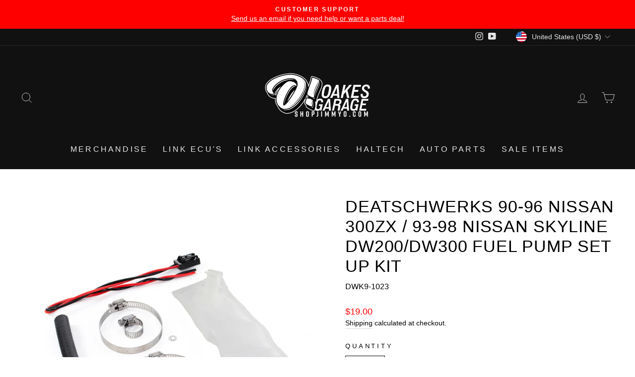

--- FILE ---
content_type: text/html; charset=utf-8
request_url: https://shopjimmyo.com/products?view=meteor&timestamp=1768994497487
body_size: 10356
content:


<html>
  <head>
    <meta name="robots" content="noindex, nofollow">
  <script src="https://cdn.shopify.com/extensions/019be000-45e5-7dd5-bf55-19547a0e17ba/cartbite-76/assets/cartbite-embed.js" type="text/javascript" defer="defer"></script>
<link rel="canonical" href="https://shopjimmyo.com/collections">
<meta property="og:image" content="https://cdn.shopify.com/s/files/1/0233/9392/7215/files/IMG_5691_2MP_284da97f-f592-4c22-9959-38d621cd5e06.jpg?v=1617052405" />
<meta property="og:image:secure_url" content="https://cdn.shopify.com/s/files/1/0233/9392/7215/files/IMG_5691_2MP_284da97f-f592-4c22-9959-38d621cd5e06.jpg?v=1617052405" />
<meta property="og:image:width" content="461" />
<meta property="og:image:height" content="541" />
</head>

  <body>
    <script id="meteor-menu-data" type="application/json">
      


  
  {
    "version": "4.5.2",
    "base_url": "https://meteor.heliumdev.com",
    "settings": {"app_proxy":"apps/meteor","z_index":"9999","mobile_breakpoint":"","disable_at_width":"","vertical_offset":0,"mobile_vertical_offset":0,"css":"","queries":"#SiteHeader ul \u003e li \u003e a, #NavDrawer ul \u003e li \u003e a","async_load":"true","layout_liquid":"theme.liquid","external_links_in_new_tab":"false"},
    "theme": {
      "name": "Impulse",
      "version": "5.5.3"
    },
    "linklists": {
      "main-menu": {
        "links": [
          


  
  

  {        "title": "Merchandise",        "url": "\/collections\/merchandise",        "type": "collection_link","object_id": 283520598214,"nest_level": 1,        "links": [                        {        "title": "Hardgoods",        "url": "\/collections\/accessories",        "type": "collection_link","nest_level": 2,        "links": [                        {        "title": "Air Fresheners",        "url": "\/collections\/air-fresheners",        "type": "collection_link","nest_level": 3,        "links": [              ]      },                            {        "title": "\"Spicy\" Air Fresheners",        "url": "\/collections\/spicy-air-fresheners",        "type": "collection_link","nest_level": 3,        "links": [              ]      },                            {        "title": "Bags",        "url": "\/collections\/bags",        "type": "collection_link","nest_level": 3,        "links": [              ]      },                            {        "title": "Banners\/Posters ",        "url": "\/collections\/banners",        "type": "collection_link","nest_level": 3,        "links": [              ]      },                            {        "title": "Cup Holders",        "url": "\/collections\/cup-holders",        "type": "collection_link","nest_level": 3,        "links": [              ]      },                            {        "title": "Croc Charms",        "url": "\/collections\/croc-jibbitz",        "type": "collection_link","nest_level": 3,        "links": [              ]      },                            {        "title": "Key Chains \/ Key Tags ",        "url": "\/collections\/key-chains",        "type": "collection_link","nest_level": 3,        "links": [              ]      },                            {        "title": "Miscellaneous",        "url": "\/collections\/miscellaneous",        "type": "collection_link","nest_level": 3,        "links": [              ]      },                            {        "title": "Skate Decks",        "url": "\/collections\/skate-decks",        "type": "collection_link","nest_level": 3,        "links": [              ]      },                            {        "title": "Swing Pops",        "url": "\/collections\/swing-pops",        "type": "collection_link","nest_level": 3,        "links": [              ]      },                            {        "title": "Water Bottles",        "url": "\/collections\/water-bottles",        "type": "collection_link","nest_level": 3,        "links": [              ]      }              ]      },                            {        "title": "Headwear",        "url": "\/collections\/headwear",        "type": "collection_link","nest_level": 2,        "links": [                        {        "title": "Beanies",        "url": "\/collections\/beanies",        "type": "collection_link","nest_level": 3,        "links": [              ]      },                            {        "title": "Dad Hats",        "url": "\/collections\/dad-hats",        "type": "collection_link","nest_level": 3,        "links": [              ]      },                            {        "title": "Snapbacks",        "url": "\/collections\/snapbacks",        "type": "collection_link","nest_level": 3,        "links": [              ]      },                            {        "title": "Trucker Hats",        "url": "\/collections\/trucker-hats",        "type": "collection_link","nest_level": 3,        "links": [              ]      }              ]      },                            {        "title": "Clothing",        "url": "\/collections\/streetwear",        "type": "collection_link","nest_level": 2,        "links": [                        {        "title": "Sweatshirts",        "url": "\/collections\/hoodies",        "type": "collection_link","nest_level": 3,        "links": [              ]      },                            {        "title": "Shirts",        "url": "\/collections\/tshirts",        "type": "collection_link","nest_level": 3,        "links": [              ]      },                            {        "title": "Socks",        "url": "\/collections\/socks",        "type": "collection_link","nest_level": 3,        "links": [              ]      }              ]      },                            {        "title": "Stickers",        "url": "\/collections\/stickers",        "type": "collection_link","nest_level": 2,        "links": [                        {        "title": "Limited Series",        "url": "\/collections\/holiday-series",        "type": "collection_link","nest_level": 3,        "links": [              ]      },                            {        "title": "Signature O! Series",        "url": "\/collections\/signature-o-series",        "type": "collection_link","nest_level": 3,        "links": [              ]      },                            {        "title": "Slap Series",        "url": "\/collections\/specialty-series",        "type": "collection_link","nest_level": 3,        "links": [              ]      },                            {        "title": "Sticker Packs",        "url": "\/collections\/sticker-packs",        "type": "collection_link","nest_level": 3,        "links": [              ]      }              ]      },                            {        "title": "Bundles \/ Mystery boxes",        "url": "\/collections\/bundles-mystery-boxes",        "type": "collection_link","nest_level": 2,        "links": [                                      ]      },                            {        "title": "90's Junk Merch",        "url": "\/collections\/90s-junk-merch",        "type": "collection_link","nest_level": 2,        "links": [                                      ]      },                            {        "title": "SALE ",        "url": "\/collections\/last-call",        "type": "collection_link","nest_level": 2,        "links": [                                      ]      },                            {        "title": "Gift Cards",        "url": "\/collections\/gift-cards",        "type": "collection_link","nest_level": 2,        "links": [                                      ]      }              ]      },                            {        "title": "LINK ECU'S",        "url": "\/collections\/link-ecus",        "type": "collection_link","object_id": 167582728239,"nest_level": 1,        "links": [                        {        "title": "Plugin ECU'S",        "url": "\/collections\/plugin-ecus",        "type": "collection_link","nest_level": 2,        "links": [                        {        "title": "Audi",        "url": "\/collections\/audi",        "type": "collection_link","nest_level": 3,        "links": [              ]      },                            {        "title": "BMW",        "url": "\/collections\/bmw",        "type": "collection_link","nest_level": 3,        "links": [              ]      },                            {        "title": "Honda",        "url": "\/collections\/honda",        "type": "collection_link","nest_level": 3,        "links": [              ]      },                            {        "title": "Mazda ",        "url": "\/collections\/mazda-ecus",        "type": "collection_link","nest_level": 3,        "links": [              ]      },                            {        "title": "MINI",        "url": "\/collections\/mini",        "type": "collection_link","nest_level": 3,        "links": [              ]      },                            {        "title": "Mitsubishi",        "url": "\/collections\/mitsubishi",        "type": "collection_link","nest_level": 3,        "links": [              ]      },                            {        "title": "Nissan",        "url": "\/collections\/nissan",        "type": "collection_link","nest_level": 3,        "links": [              ]      },                            {        "title": "Subaru",        "url": "\/collections\/subaru",        "type": "collection_link","nest_level": 3,        "links": [              ]      },                            {        "title": "Toyota",        "url": "\/collections\/toyota",        "type": "collection_link","nest_level": 3,        "links": [              ]      }              ]      },                            {        "title": "Wirein ECU'S",        "url": "\/collections\/wirein-ecus",        "type": "collection_link","nest_level": 2,        "links": [                        {        "title": "G4+ Series",        "url": "\/collections\/g4-series-1",        "type": "collection_link","nest_level": 3,        "links": [              ]      },                            {        "title": "G4X Series ",        "url": "\/collections\/g4x-series",        "type": "collection_link","nest_level": 3,        "links": [              ]      },                            {        "title": "G5 Series",        "url": "\/collections\/g5",        "type": "collection_link","nest_level": 3,        "links": [              ]      }              ]      },                            {        "title": "LS ECU Bundles",        "url": "\/collections\/ls-ecu-bundles",        "type": "collection_link","nest_level": 2,        "links": [                                      ]      },                            {        "title": "ECU Mounting Brackets",        "url": "\/collections\/ecu-mounting-brackets",        "type": "collection_link","nest_level": 2,        "links": [                                      ]      }              ]      },                            {        "title": "LINK Accessories ",        "url": "\/collections\/link-accessories",        "type": "collection_link","object_id": 167603830831,"nest_level": 1,        "links": [                        {        "title": "Boost Control",        "url": "\/collections\/boost-control",        "type": "collection_link","nest_level": 2,        "links": [                                      ]      },                            {        "title": "Ignition",        "url": "\/collections\/ignition-4",        "type": "collection_link","nest_level": 2,        "links": [                                      ]      },                            {        "title": "Injection",        "url": "\/collections\/injection",        "type": "collection_link","nest_level": 2,        "links": [                                      ]      },                            {        "title": "PDM",        "url": "\/collections\/pdm",        "type": "collection_link","nest_level": 2,        "links": [                                      ]      },                            {        "title": "Throttle",        "url": "\/collections\/throttle",        "type": "collection_link","nest_level": 2,        "links": [                                      ]      },                            {        "title": "Triggers and Discs",        "url": "\/collections\/triggers-and-discs",        "type": "collection_link","nest_level": 2,        "links": [                                      ]      },                            {        "title": "Tuning Tools",        "url": "\/collections\/tuning-tools",        "type": "collection_link","nest_level": 2,        "links": [                                      ]      },                            {        "title": "CAN Keypads",        "url": "\/collections\/can-keypads",        "type": "collection_link","nest_level": 2,        "links": [                        {        "title": "Keypads",        "url": "\/collections\/keypads",        "type": "collection_link","nest_level": 3,        "links": [              ]      },                            {        "title": "Keypad Button Inserts",        "url": "\/collections\/keypad-button-inserts",        "type": "collection_link","nest_level": 3,        "links": [              ]      }              ]      },                            {        "title": "Looms and cables",        "url": "\/collections\/looms-and-cables",        "type": "collection_link","nest_level": 2,        "links": [                        {        "title": "CAN and Tuning ",        "url": "\/collections\/can-and-tuning",        "type": "collection_link","nest_level": 3,        "links": [              ]      },                            {        "title": "G1 - G4+",        "url": "\/collections\/g1-g4",        "type": "collection_link","nest_level": 3,        "links": [              ]      },                            {        "title": "G4X - G4+",        "url": "\/collections\/g4x-g4",        "type": "collection_link","nest_level": 3,        "links": [              ]      },                            {        "title": "Terminals and Plugs ",        "url": "\/collections\/terminals-and-plugs",        "type": "collection_link","nest_level": 3,        "links": [              ]      }              ]      },                            {        "title": "Sensors ",        "url": "\/collections\/sensors",        "type": "collection_link","nest_level": 2,        "links": [                        {        "title": "CAN Lambda \/ Wideband",        "url": "\/collections\/can-lambda-wideband",        "type": "collection_link","nest_level": 3,        "links": [              ]      },                            {        "title": "Exhaust",        "url": "\/collections\/exhaust",        "type": "collection_link","nest_level": 3,        "links": [              ]      },                            {        "title": "MAP",        "url": "\/collections\/map",        "type": "collection_link","nest_level": 3,        "links": [              ]      },                            {        "title": "Others",        "url": "\/collections\/others",        "type": "collection_link","nest_level": 3,        "links": [              ]      },                            {        "title": "Temperature ",        "url": "\/collections\/temperature",        "type": "collection_link","nest_level": 3,        "links": [              ]      }              ]      },                            {        "title": "LINK Displays",        "url": "\/collections\/link-displays",        "type": "collection_link","nest_level": 2,        "links": [                        {        "title": "Dash Displays",        "url": "\/collections\/dash-displays",        "type": "collection_link","nest_level": 3,        "links": [              ]      },                            {        "title": "LINK Gauges",        "url": "\/collections\/link-gauges",        "type": "collection_link","nest_level": 3,        "links": [              ]      }              ]      }              ]      },                            {        "title": "HALTECH",        "url": "\/collections\/other-ecus",        "type": "collection_link","object_id": 288409780422,"nest_level": 1,        "links": [                        {        "title": "Haltech PNP ECU's",        "url": "\/collections\/haltech-pnp-ecus",        "type": "collection_link","nest_level": 2,        "links": [                        {        "title": "GM",        "url": "\/collections\/gm",        "type": "collection_link","nest_level": 3,        "links": [              ]      },                            {        "title": "Honda",        "url": "\/collections\/honda-1",        "type": "collection_link","nest_level": 3,        "links": [              ]      },                            {        "title": "Hyundai",        "url": "\/collections\/hyundai-2",        "type": "collection_link","nest_level": 3,        "links": [              ]      },                            {        "title": "Mitsubishi",        "url": "\/collections\/mitsubishi-2",        "type": "collection_link","nest_level": 3,        "links": [              ]      },                            {        "title": "Nissan",        "url": "\/collections\/nissan-3",        "type": "collection_link","nest_level": 3,        "links": [              ]      },                            {        "title": "Subaru",        "url": "\/collections\/subaru-2",        "type": "collection_link","nest_level": 3,        "links": [              ]      }              ]      },                            {        "title": "Haltech Universal ECU's",        "url": "\/collections\/haltech-universal-ecus",        "type": "collection_link","nest_level": 2,        "links": [                        {        "title": "Elite 750",        "url": "\/collections\/elite-750",        "type": "collection_link","nest_level": 3,        "links": [              ]      },                            {        "title": "Elite 1500",        "url": "\/collections\/elite-1500",        "type": "collection_link","nest_level": 3,        "links": [              ]      },                            {        "title": "Elite 2500",        "url": "\/collections\/elite-2500",        "type": "collection_link","nest_level": 3,        "links": [              ]      },                            {        "title": "Elite 2500 T",        "url": "\/collections\/elite-2500-t",        "type": "collection_link","nest_level": 3,        "links": [              ]      },                            {        "title": "Nexus R5",        "url": "\/collections\/nexus-r5",        "type": "collection_link","nest_level": 3,        "links": [              ]      }              ]      },                            {        "title": "Haltech Wiring Harnesses",        "url": "\/collections\/haltech-wiring-harnesses",        "type": "collection_link","nest_level": 2,        "links": [                        {        "title": "Elite Plug 'n' Play Adapter Harnesses",        "url": "\/collections\/elite-plug-n-play-adapter-harnesses",        "type": "collection_link","nest_level": 3,        "links": [              ]      },                            {        "title": "Elite ECU Terminated Engine Harnesses",        "url": "\/collections\/elite-ecu-terminated-engine-harnesses",        "type": "collection_link","nest_level": 3,        "links": [              ]      },                            {        "title": "Elite ECU Universal Harnesses",        "url": "\/collections\/elite-ecu-universal-harnesses",        "type": "collection_link","nest_level": 3,        "links": [              ]      },                            {        "title": "Nexus VCU Terminated Engine Harnesses",        "url": "\/collections\/nexus-vcu-terminated-engine-harnesses",        "type": "collection_link","nest_level": 3,        "links": [              ]      },                            {        "title": "Nexus VCU Universal Harnesses",        "url": "\/collections\/nexus-vcu-universal-harnesses",        "type": "collection_link","nest_level": 3,        "links": [              ]      }              ]      },                            {        "title": "Boost Control",        "url": "\/collections\/boost-control-1",        "type": "collection_link","nest_level": 2,        "links": [                                      ]      },                            {        "title": "CAN Cables \u0026 Adapters",        "url": "\/collections\/can-cables-adapters",        "type": "collection_link","nest_level": 2,        "links": [                                      ]      },                            {        "title": "CAN Key Pads",        "url": "\/collections\/can-key-pads",        "type": "collection_link","nest_level": 2,        "links": [                                      ]      },                            {        "title": "CAN Wideband's",        "url": "\/collections\/can-widebands",        "type": "collection_link","nest_level": 2,        "links": [                                      ]      },                            {        "title": "Drive By Wire",        "url": "\/collections\/drive-by-wire",        "type": "collection_link","nest_level": 2,        "links": [                                      ]      },                            {        "title": "Displays",        "url": "\/collections\/displays",        "type": "collection_link","nest_level": 2,        "links": [                                      ]      },                            {        "title": "Ignition Coils",        "url": "\/collections\/ignition-coils-10",        "type": "collection_link","nest_level": 2,        "links": [                                      ]      },                            {        "title": "PDM's",        "url": "\/collections\/pdms",        "type": "collection_link","nest_level": 2,        "links": [                                      ]      },                            {        "title": "Sensors",        "url": "\/collections\/sensors-3",        "type": "collection_link","nest_level": 2,        "links": [                                      ]      },                            {        "title": "Tuning Tools",        "url": "\/collections\/tuning-tools-1",        "type": "collection_link","nest_level": 2,        "links": [                                      ]      }              ]      },                            {        "title": "AUTO PARTS",        "url": "\/collections\/parts-1",        "type": "collection_link","object_id": 316184723654,"nest_level": 1,        "links": [                        {        "title": "CHASE BAYS",        "url": "\/collections\/chase-bays",        "type": "collection_link","nest_level": 2,        "links": [                        {        "title": "CHASE BAYS 86 \/ ZN6",        "url": "\/collections\/toyota-86-brz-frs",        "type": "collection_link","nest_level": 3,        "links": [              ]      },                            {        "title": "CHASE BAYS E36",        "url": "\/collections\/chase-bays-e36",        "type": "collection_link","nest_level": 3,        "links": [              ]      },                            {        "title": "CHASE BAYS S13 \/ S14 \/ S15",        "url": "\/collections\/chase-bays-s13-14-15",        "type": "collection_link","nest_level": 3,        "links": [              ]      },                            {        "title": "UNIVERSAL",        "url": "\/collections\/universal-chase-bays",        "type": "collection_link","nest_level": 3,        "links": [              ]      }              ]      },                            {        "title": "KABUKI AERO MIRRORS",        "url": "\/collections\/kabuki-aero-mirrors",        "type": "collection_link","nest_level": 2,        "links": [                        {        "title": "Aero Mirrors",        "url": "\/collections\/kabuki-aero-mirrors",        "type": "collection_link","nest_level": 3,        "links": [              ]      }              ]      },                            {        "title": "DEATSCHWERKS",        "url": "\/collections\/deatschwerks",        "type": "collection_link","nest_level": 2,        "links": [                        {        "title": "FUEL PUMPS",        "url": "\/collections\/fuel-pumps-20",        "type": "collection_link","nest_level": 3,        "links": [              ]      },                            {        "title": "FUEL INJECTORS",        "url": "\/collections\/fuel-injectors",        "type": "collection_link","nest_level": 3,        "links": [              ]      }              ]      },                            {        "title": "NRG",        "url": "\/collections\/nrg",        "type": "collection_link","nest_level": 2,        "links": [                        {        "title": "STEERING WHEELS",        "url": "\/collections\/leather",        "type": "collection_link","nest_level": 3,        "links": [              ]      },                            {        "title": "QUICK RELEASES",        "url": "\/collections\/2-0-quick-releases",        "type": "collection_link","nest_level": 3,        "links": [              ]      },                            {        "title": "SHORT HUBS",        "url": "\/collections\/nrg-short-hubs",        "type": "collection_link","nest_level": 3,        "links": [              ]      }              ]      },                            {        "title": "LIMITLESS AUTO FAB",        "url": "\/collections\/limitless-auto-fab",        "type": "collection_link","nest_level": 2,        "links": [                        {        "title": "S13",        "url": "\/collections\/limitless-auto-fab-s13",        "type": "collection_link","nest_level": 3,        "links": [              ]      },                            {        "title": "350Z",        "url": "\/collections\/limitless-auto-fab-350z",        "type": "collection_link","nest_level": 3,        "links": [              ]      },                            {        "title": "MIATA",        "url": "\/collections\/limitless-auto-fab-miata",        "type": "collection_link","nest_level": 3,        "links": [              ]      },                            {        "title": "E36",        "url": "\/collections\/limitless-auto-fab-e36",        "type": "collection_link","nest_level": 3,        "links": [              ]      }              ]      },                            {        "title": "MISHIMOTO",        "url": "\/collections\/mishimoto",        "type": "collection_link","nest_level": 2,        "links": [                        {        "title": "Performance Radiators",        "url": "\/collections\/radiators-9",        "type": "collection_link","nest_level": 3,        "links": [              ]      }              ]      }              ]      },                            {        "title": "SALE ITEMS",        "url": "\/collections\/last-call",        "type": "collection_link","object_id": 271943106758,"nest_level": 1,        "links": [                                      ]      }


        ]
      },
      "parts-brands": {
        "links": [
          


  
  

  


        ]
      }
    },
    "menus":
    [
      {
        "id": "30srZv",
        "title": "Parts ",
        "list_handle": "main-menu",
        "object_path": "/collections/parts",
        "sub_list_handle": "parts-brands",
        "template": "solar",
        "object_id": "168423850031",
        "settings": {"size":"220px","action":"click","animation":"none","font_size":"1.1em","color_text":"255,255,255,1","color_hover":"6,136,226,1","font_weight":"bold","color_background":"0,0,0,1","color_hover_text":"255,255,255,1","color_mobile_text":"240,240,240,1","stack_mobile_links":"true","color_mobile_background":"30,30,30,1"},
        "handle": null,
        "manual_attach": false
      }
    ]
  }


    </script>
  <div id="shopify-block-AOHVlZVE5L1ZYZ0xCe__12667515807971001941" class="shopify-block shopify-app-block">

<script src="https://cdn.giveaway.ninja/widget/scripts/giveawayninja.start.js" defer></script>
</div><div id="shopify-block-AeXdFL3NiTloxRjRUY__14952540001915115444" class="shopify-block shopify-app-block">




<link id="upcart-stylesheet" rel="preload" href="https://cdn.shopify.com/extensions/019bdd9a-7b1c-7504-97ed-24521250d7ad/upcart-258/assets/upcart-stylesheet.css" as="style" onload="this.onload=null;this.rel='stylesheet'">



  <script defer type="text/javascript" src="https://cdn.shopify.com/extensions/019bdd9a-7b1c-7504-97ed-24521250d7ad/upcart-258/assets/upcart-bundle.js"></script>


<script>
  
  function b64DecodeUnicode(str) {
    try {
        return decodeURIComponent(
        atob(str)
            .split('')
            .map(function (c) {
            return '%' + ('00' + c.charCodeAt(0).toString(16)).slice(-2);
            })
            .join(''),
        );
    } catch {
        return str;
    }
  }
</script>


<script>
(function() {
    window.upcartSettings = {};
    window.upcartSettings.upcartSettings = {};
    window.upcartSettings.upcartEditorSettings = {};
    window.upcartSettings.stickyCartButtonEditorSettings = {};

    
    
    

    let val;

    val = b64DecodeUnicode("cmlnaHQ=");
    if (val === '') {
        val = b64DecodeUnicode("cmlnaHQ=");
    }
    window.upcartSettings.upcartSettings.cartPosition = val;

    val = b64DecodeUnicode("ZmFsc2U=");
    if (val === '') {
        val = b64DecodeUnicode("ZmFsc2U=");
    }
    val = JSON.parse(val);
    window.upcartSettings.upcartSettings.disableSticky = val;

    val = b64DecodeUnicode("dHJ1ZQ==");
    if (val === '') {
        val = b64DecodeUnicode("dHJ1ZQ==");
    }
    val = JSON.parse(val);
    window.upcartSettings.upcartSettings.openOnAddToCart = val;

    val = b64DecodeUnicode("dHJ1ZQ==");
    if (val === '') {
        val = b64DecodeUnicode("ZmFsc2U=");
    }
    val = JSON.parse(val);
    window.upcartSettings.upcartSettings.redirectToCart = val;

    val = b64DecodeUnicode("");
    if (val === '') {
        val = b64DecodeUnicode("ZmFsc2U=");
    }
    val = JSON.parse(val);
    window.upcartSettings.upcartSettings.enableCartSkeletons = val;

    val = b64DecodeUnicode("[base64]");
    if (val === '') {
        val = b64DecodeUnicode("[base64]");
    }
    val = JSON.parse(val);
    window.upcartSettings.upcartSettings.translations = val;

    val = b64DecodeUnicode("[base64]");
    if (val === '') {
        val = b64DecodeUnicode("[base64]");
    }
    val = JSON.parse(val);
    window.upcartSettings.upcartSettings.htmlFields = val;

    val = b64DecodeUnicode("dHJ1ZQ==");
    if (val === '') {
        val = b64DecodeUnicode("dHJ1ZQ==");
    }
    val = JSON.parse(val);
    window.upcartSettings.upcartSettings.automaticDiscount = val;

    val = b64DecodeUnicode("ZmFsc2U=");
    if (val === '') {
        val = b64DecodeUnicode("ZmFsc2U=");
    }
    val = JSON.parse(val);
    window.upcartSettings.upcartSettings.basePriceForDiscount = val;

    val = b64DecodeUnicode("");
    if (val === '') {
        val = b64DecodeUnicode("ZmFsc2U=");
    }
    val = JSON.parse(val);
    window.upcartSettings.upcartSettings.hideSingleUnderscoredProperties = val;

    val = b64DecodeUnicode("dHJ1ZQ==");
    if (val === '') {
        val = b64DecodeUnicode("ZmFsc2U=");
    }
    val = JSON.parse(val);
    window.upcartSettings.upcartSettings.showContinueShoppingButton = val;

    val = b64DecodeUnicode("");
    if (val === '') {
        val = b64DecodeUnicode("ZmFsc2U=");
    }
    val = JSON.parse(val);
    window.upcartSettings.upcartSettings.ajaxRaceConditionPrevention = val;

    val = b64DecodeUnicode("");
    if (val === '') {
        val = b64DecodeUnicode("ZmFsc2U=");
    }
    val = JSON.parse(val);
    window.upcartSettings.upcartSettings.htmlFieldForceReRender = val;

    val = b64DecodeUnicode("");
    if (val === '') {
        val = b64DecodeUnicode("ZmFsc2U=");
    }
    val = JSON.parse(val);
    window.upcartSettings.upcartSettings.skipGoogleFonts = val;

    val = b64DecodeUnicode("");
    if (val === '') {
        val = b64DecodeUnicode("ZmFsc2U=");
    }
    val = JSON.parse(val);
    window.upcartSettings.upcartSettings.overrideScrollLocking = val;

    val = b64DecodeUnicode("");
    if (val === '') {
        val = b64DecodeUnicode("MTAw");
    }
    window.upcartSettings.upcartSettings.trafficAllocationPercent = val;

    val = b64DecodeUnicode("");
    if (val === '') {
        val = b64DecodeUnicode("ZmFsc2U=");
    }
    val = JSON.parse(val);
    window.upcartSettings.upcartSettings.renderCartInShadowDom = val;

    val = b64DecodeUnicode("dHJ1ZQ==");
    if (val === '') {
        val = b64DecodeUnicode("ZmFsc2U=");
    }
    val = JSON.parse(val);
    window.upcartSettings.upcartSettings.cartEventTracking = val;

    val = b64DecodeUnicode("");
    if (val === '') {
        val = b64DecodeUnicode("eyJvcHRpb24iOiJkZWZhdWx0LXNlbGVjdG9yIiwiY3VzdG9tU2VsZWN0b3IiOiIifQ==");
    }
    val = JSON.parse(val);
    window.upcartSettings.upcartSettings.openCartButtonSelection = val;

    val = b64DecodeUnicode("");
    if (val === '') {
        val = b64DecodeUnicode("eyJvcHRpb24iOiJkZWZhdWx0LXNlbGVjdG9yIiwiY3VzdG9tU2VsZWN0b3IiOiIifQ==");
    }
    val = JSON.parse(val);
    window.upcartSettings.upcartSettings.addToCartButtonSelection = val;

    val = b64DecodeUnicode("");
    if (val === '') {
        val = b64DecodeUnicode("bGluZQ==");
    }
    window.upcartSettings.upcartSettings.updateItemIdentifier = val;

    val = b64DecodeUnicode("[base64]");
    if (val === '') {
        val = b64DecodeUnicode("Knt9");
    }
    window.upcartSettings.upcartSettings.customCSS = val;

    val = b64DecodeUnicode("Knt9");
    if (val === '') {
        val = b64DecodeUnicode("Knt9");
    }
    window.upcartSettings.upcartSettings.customStickyCartCSS = val;

    val = b64DecodeUnicode("");
    if (val === '') {
        val = b64DecodeUnicode("ZmFsc2U=");
    }
    val = JSON.parse(val);
    window.upcartSettings.upcartSettings.integrationZapietEnabled = val;

    val = b64DecodeUnicode("");
    if (val === '') {
        val = b64DecodeUnicode("ZmFsc2U=");
    }
    val = JSON.parse(val);
    window.upcartSettings.upcartSettings.integrationYmqEnabled = val;

    val = b64DecodeUnicode("");
    if (val === '') {
        val = b64DecodeUnicode("eyJzdGF0dXMiOiJESVNBQkxFRCJ9");
    }
    val = JSON.parse(val);
    window.upcartSettings.upcartSettings.customCartBundleInfo = val;

    val = b64DecodeUnicode("dHJ1ZQ==");
    if (val === '') {
        val = b64DecodeUnicode("dHJ1ZQ==");
    }
    val = JSON.parse(val);
    window.upcartSettings.upcartEditorSettings.cartIsEnabled = val;

    val = b64DecodeUnicode("[base64]");
    if (val === '') {
        val = b64DecodeUnicode("[base64]");
    }
    val = JSON.parse(val);
    window.upcartSettings.upcartEditorSettings.settingsModule = val;

    val = b64DecodeUnicode("");
    if (val === '') {
        val = b64DecodeUnicode("IzJlYTgxOA==");
    }
    window.upcartSettings.upcartEditorSettings.designSettingsCartSavingsTextColor = val;

    val = b64DecodeUnicode("");
    if (val === '') {
        val = b64DecodeUnicode("MS4wLjA=");
    }
    window.upcartSettings.upcartEditorSettings.headerModuleVersion = val;

    val = b64DecodeUnicode("");
    if (val === '') {
        val = b64DecodeUnicode("MS4wLjA=");
    }
    window.upcartSettings.upcartEditorSettings.announcementModuleVersion = val;

    val = b64DecodeUnicode("");
    if (val === '') {
        val = b64DecodeUnicode("MS4wLjA=");
    }
    window.upcartSettings.upcartEditorSettings.upsellsModuleVersion = val;

    val = b64DecodeUnicode("");
    if (val === '') {
        val = b64DecodeUnicode("MS4wLjA=");
    }
    window.upcartSettings.upcartEditorSettings.recommendationsModuleVersion = val;

    val = b64DecodeUnicode("");
    if (val === '') {
        val = b64DecodeUnicode("MS4wLjA=");
    }
    window.upcartSettings.upcartEditorSettings.notesModuleVersion = val;

    val = b64DecodeUnicode("");
    if (val === '') {
        val = b64DecodeUnicode("MS4wLjA=");
    }
    window.upcartSettings.upcartEditorSettings.discountCodeModuleVersion = val;

    val = b64DecodeUnicode("");
    if (val === '') {
        val = b64DecodeUnicode("MS4wLjA=");
    }
    window.upcartSettings.upcartEditorSettings.trustBadgesModuleVersion = val;

    val = b64DecodeUnicode("");
    if (val === '') {
        val = b64DecodeUnicode("MS4wLjA=");
    }
    window.upcartSettings.upcartEditorSettings.rewardsModuleVersion = val;

    val = b64DecodeUnicode("");
    if (val === '') {
        val = b64DecodeUnicode("MS4wLjA=");
    }
    window.upcartSettings.upcartEditorSettings.cartItemsModuleVersion = val;

    val = b64DecodeUnicode("");
    if (val === '') {
        val = b64DecodeUnicode("MS4wLjA=");
    }
    window.upcartSettings.upcartEditorSettings.addonsModuleVersion = val;

    val = b64DecodeUnicode("");
    if (val === '') {
        val = b64DecodeUnicode("MS4wLjA=");
    }
    window.upcartSettings.upcartEditorSettings.cartSummaryModuleVersion = val;

    val = b64DecodeUnicode("");
    if (val === '') {
        val = b64DecodeUnicode("MS4wLjA=");
    }
    window.upcartSettings.upcartEditorSettings.expressPayModuleVersion = val;

    val = b64DecodeUnicode("");
    if (val === '') {
        val = b64DecodeUnicode("ZmFsc2U=");
    }
    val = JSON.parse(val);
    window.upcartSettings.upcartEditorSettings.customJsxTemplatesEnabled = val;

    val = b64DecodeUnicode("");
    if (val === '') {
        val = b64DecodeUnicode("eyJtYWluIjp7InNyYyI6bnVsbCwiY29tcGlsZWQiOm51bGwsImlzQWN0aXZlIjpmYWxzZX19");
    }
    val = JSON.parse(val);
    window.upcartSettings.upcartEditorSettings.headerModuleCustomJsxTemplates = val;

    val = b64DecodeUnicode("");
    if (val === '') {
        val = b64DecodeUnicode("eyJtYWluIjp7InNyYyI6bnVsbCwiY29tcGlsZWQiOm51bGwsImlzQWN0aXZlIjpmYWxzZX0sInNrZWxldG9uIjp7InNyYyI6bnVsbCwiY29tcGlsZWQiOm51bGwsImlzQWN0aXZlIjpmYWxzZX19");
    }
    val = JSON.parse(val);
    window.upcartSettings.upcartEditorSettings.announcementModuleCustomJsxTemplates = val;

    val = b64DecodeUnicode("");
    if (val === '') {
        val = b64DecodeUnicode("eyJ1cHNlbGxUaWxlIjp7InNyYyI6bnVsbCwiY29tcGlsZWQiOm51bGwsImlzQWN0aXZlIjpmYWxzZX0sInNrZWxldG9uIjp7InNyYyI6bnVsbCwiY29tcGlsZWQiOm51bGwsImlzQWN0aXZlIjpmYWxzZX19");
    }
    val = JSON.parse(val);
    window.upcartSettings.upcartEditorSettings.upsellsModuleCustomJsxTemplates = val;

    val = b64DecodeUnicode("");
    if (val === '') {
        val = b64DecodeUnicode("eyJyZWNvbW1lbmRhdGlvblRpbGUiOnsic3JjIjpudWxsLCJjb21waWxlZCI6bnVsbCwiaXNBY3RpdmUiOmZhbHNlfSwic2tlbGV0b24iOnsic3JjIjpudWxsLCJjb21waWxlZCI6bnVsbCwiaXNBY3RpdmUiOmZhbHNlfX0=");
    }
    val = JSON.parse(val);
    window.upcartSettings.upcartEditorSettings.recommendationsModuleCustomJsxTemplates = val;

    val = b64DecodeUnicode("");
    if (val === '') {
        val = b64DecodeUnicode("eyJtYWluIjp7InNyYyI6bnVsbCwiY29tcGlsZWQiOm51bGwsImlzQWN0aXZlIjpmYWxzZX19");
    }
    val = JSON.parse(val);
    window.upcartSettings.upcartEditorSettings.notesModuleCustomJsxTemplates = val;

    val = b64DecodeUnicode("");
    if (val === '') {
        val = b64DecodeUnicode("eyJtYWluIjp7InNyYyI6bnVsbCwiY29tcGlsZWQiOm51bGwsImlzQWN0aXZlIjpmYWxzZX0sInNrZWxldG9uIjp7InNyYyI6bnVsbCwiY29tcGlsZWQiOm51bGwsImlzQWN0aXZlIjpmYWxzZX19");
    }
    val = JSON.parse(val);
    window.upcartSettings.upcartEditorSettings.discountModuleCustomJsxTemplates = val;

    val = b64DecodeUnicode("");
    if (val === '') {
        val = b64DecodeUnicode("eyJtYWluIjp7InNyYyI6bnVsbCwiY29tcGlsZWQiOm51bGwsImlzQWN0aXZlIjpmYWxzZX0sInNrZWxldG9uIjp7InNyYyI6bnVsbCwiY29tcGlsZWQiOm51bGwsImlzQWN0aXZlIjpmYWxzZX19");
    }
    val = JSON.parse(val);
    window.upcartSettings.upcartEditorSettings.trustBadgesModuleCustomJsxTemplates = val;

    val = b64DecodeUnicode("");
    if (val === '') {
        val = b64DecodeUnicode("eyJtYWluIjp7InNyYyI6bnVsbCwiY29tcGlsZWQiOm51bGwsImlzQWN0aXZlIjpmYWxzZX0sInNrZWxldG9uIjp7InNyYyI6bnVsbCwiY29tcGlsZWQiOm51bGwsImlzQWN0aXZlIjpmYWxzZX19");
    }
    val = JSON.parse(val);
    window.upcartSettings.upcartEditorSettings.rewardsModuleCustomJsxTemplates = val;

    val = b64DecodeUnicode("");
    if (val === '') {
        val = b64DecodeUnicode("eyJtYWluIjp7InNyYyI6bnVsbCwiY29tcGlsZWQiOm51bGwsImlzQWN0aXZlIjpmYWxzZX0sInNrZWxldG9uIjp7InNyYyI6bnVsbCwiY29tcGlsZWQiOm51bGwsImlzQWN0aXZlIjpmYWxzZX19");
    }
    val = JSON.parse(val);
    window.upcartSettings.upcartEditorSettings.triggeredRewardsModuleCustomJsxTemplates = val;

    val = b64DecodeUnicode("");
    if (val === '') {
        val = b64DecodeUnicode("[base64]");
    }
    val = JSON.parse(val);
    window.upcartSettings.upcartEditorSettings.cartItemsModuleCustomJsxTemplates = val;

    val = b64DecodeUnicode("");
    if (val === '') {
        val = b64DecodeUnicode("eyJtYWluIjp7InNyYyI6bnVsbCwiY29tcGlsZWQiOm51bGwsImlzQWN0aXZlIjpmYWxzZX19");
    }
    val = JSON.parse(val);
    window.upcartSettings.upcartEditorSettings.cartSummaryModuleCustomJsxTemplates = val;

    val = b64DecodeUnicode("");
    if (val === '') {
        val = b64DecodeUnicode("eyJtYWluIjp7InNyYyI6bnVsbCwiY29tcGlsZWQiOm51bGwsImlzQWN0aXZlIjpmYWxzZX0sInNrZWxldG9uIjp7InNyYyI6bnVsbCwiY29tcGlsZWQiOm51bGwsImlzQWN0aXZlIjpmYWxzZX19");
    }
    val = JSON.parse(val);
    window.upcartSettings.upcartEditorSettings.addonsModuleCustomJsxTemplates = val;

    val = b64DecodeUnicode("");
    if (val === '') {
        val = b64DecodeUnicode("eyJzcmMiOm51bGwsImNvbXBpbGVkIjpudWxsLCJpc0FjdGl2ZSI6ZmFsc2V9");
    }
    val = JSON.parse(val);
    window.upcartSettings.upcartEditorSettings.betweenAnnouncementsAndTieredRewardsCustomTemplate = val;

    val = b64DecodeUnicode("");
    if (val === '') {
        val = b64DecodeUnicode("eyJzcmMiOm51bGwsImNvbXBpbGVkIjpudWxsLCJpc0FjdGl2ZSI6ZmFsc2V9");
    }
    val = JSON.parse(val);
    window.upcartSettings.upcartEditorSettings.betweenTieredRewardsAndTriggeredRewardsCustomTemplate = val;

    val = b64DecodeUnicode("");
    if (val === '') {
        val = b64DecodeUnicode("YmFzZQ==");
    }
    window.upcartSettings.upcartEditorSettings.headerBorderBottom = val;

    val = b64DecodeUnicode("");
    if (val === '') {
        val = b64DecodeUnicode("YmFzZQ==");
    }
    window.upcartSettings.upcartEditorSettings.headerHeight = val;

    val = b64DecodeUnicode("");
    if (val === '') {
        val = b64DecodeUnicode("I2ZmZmZmZjAw");
    }
    window.upcartSettings.upcartEditorSettings.headerBackgroundColor = val;

    val = b64DecodeUnicode("");
    if (val === '') {
        val = b64DecodeUnicode("eyJ0eXBlIjoiaW5oZXJpdEhlYWRpbmdTdHlsZXMiLCJoZWFkaW5nTGV2ZWwiOiJoMiJ9");
    }
    val = JSON.parse(val);
    window.upcartSettings.upcartEditorSettings.headerTitleContent = val;

    val = b64DecodeUnicode("");
    if (val === '') {
        val = b64DecodeUnicode("c2lkZQ==");
    }
    window.upcartSettings.upcartEditorSettings.headerTitleAlignment = val;

    val = b64DecodeUnicode("");
    if (val === '') {
        val = b64DecodeUnicode("dGl0bGVfX2Nsb3NlQnV0dG9u");
    }
    window.upcartSettings.upcartEditorSettings.headerElementArrangement = val;

    val = b64DecodeUnicode("");
    if (val === '') {
        val = b64DecodeUnicode("eyJiYXNlIjoiIzAwMDAwMDBjIiwib25Ib3ZlciI6IiMwMDAwMDAxNCJ9");
    }
    val = JSON.parse(val);
    window.upcartSettings.upcartEditorSettings.headerCloseButtonBackgroundColor = val;

    val = b64DecodeUnicode("");
    if (val === '') {
        val = b64DecodeUnicode("eyJiYXNlIjoiIzYzNzM4MSIsIm9uSG92ZXIiOm51bGx9");
    }
    val = JSON.parse(val);
    window.upcartSettings.upcartEditorSettings.headerCloseButtonIconColor = val;

    val = b64DecodeUnicode("");
    if (val === '') {
        val = b64DecodeUnicode("c21hbGw=");
    }
    window.upcartSettings.upcartEditorSettings.headerCloseButtonIconSize = val;

    val = b64DecodeUnicode("");
    if (val === '') {
        val = b64DecodeUnicode("YmFzZQ==");
    }
    window.upcartSettings.upcartEditorSettings.headerCloseButtonIconStrokeWidth = val;

    val = b64DecodeUnicode("");
    if (val === '') {
        val = b64DecodeUnicode("bm9uZQ==");
    }
    window.upcartSettings.upcartEditorSettings.headerCloseButtonBorderWidth = val;

    val = b64DecodeUnicode("");
    if (val === '') {
        val = b64DecodeUnicode("eyJiYXNlIjoiIzAwMDAwMCIsIm9uSG92ZXIiOm51bGx9");
    }
    val = JSON.parse(val);
    window.upcartSettings.upcartEditorSettings.headerCloseButtonBorderColor = val;

    val = b64DecodeUnicode("ZmFsc2U=");
    if (val === '') {
        val = b64DecodeUnicode("ZmFsc2U=");
    }
    val = JSON.parse(val);
    window.upcartSettings.upcartEditorSettings.announcementModule = val;

    val = b64DecodeUnicode("PHA+WW91ciBwcm9kdWN0cyBhcmUgcmVzZXJ2ZWQgZm9yIDxiPntUSU1FUn08L2I+IG1pbnV0ZXMhPC9wPg==");
    if (val === '') {
        val = b64DecodeUnicode("PHA+WW91ciBwcm9kdWN0cyBhcmUgcmVzZXJ2ZWQgZm9yIDxiPntUSU1FUn08L2I+ITwvcD4=");
    }
    window.upcartSettings.upcartEditorSettings.announcementEditor = val;

    val = b64DecodeUnicode("I0NERTBFMA==");
    if (val === '') {
        val = b64DecodeUnicode("I0NERTBFMA==");
    }
    window.upcartSettings.upcartEditorSettings.announcementBackgroundColor = val;

    val = b64DecodeUnicode("dG9w");
    if (val === '') {
        val = b64DecodeUnicode("dG9w");
    }
    window.upcartSettings.upcartEditorSettings.announcementModulePosition = val;

    val = b64DecodeUnicode("I0M1RTZGRA==");
    if (val === '') {
        val = b64DecodeUnicode("I0M1RTZGRA==");
    }
    window.upcartSettings.upcartEditorSettings.announcementBorderColor = val;

    val = b64DecodeUnicode("MA==");
    if (val === '') {
        val = b64DecodeUnicode("MDA6MDA=");
    }
    window.upcartSettings.upcartEditorSettings.announcementTimer = val;

    val = b64DecodeUnicode("");
    if (val === '') {
        val = b64DecodeUnicode("YmFzZQ==");
    }
    window.upcartSettings.upcartEditorSettings.announcementHeight = val;

    val = b64DecodeUnicode("");
    if (val === '') {
        val = b64DecodeUnicode("MTU=");
    }
    window.upcartSettings.upcartEditorSettings.announcementTextFontSizePx = val;

    val = b64DecodeUnicode("ZmFsc2U=");
    if (val === '') {
        val = b64DecodeUnicode("ZmFsc2U=");
    }
    val = JSON.parse(val);
    window.upcartSettings.upcartEditorSettings.rewardsModule = val;

    val = b64DecodeUnicode("I0UyRTJFMg==");
    if (val === '') {
        val = b64DecodeUnicode("I0UyRTJFMg==");
    }
    window.upcartSettings.upcartEditorSettings.rewardsBarBackgroundColor = val;

    val = b64DecodeUnicode("IzkzRDNGRg==");
    if (val === '') {
        val = b64DecodeUnicode("IzkzRDNGRg==");
    }
    window.upcartSettings.upcartEditorSettings.rewardsBarForegroundColor = val;

    val = b64DecodeUnicode("");
    if (val === '') {
        val = b64DecodeUnicode("IzRENDk0OQ==");
    }
    window.upcartSettings.upcartEditorSettings.rewardsTierIconColorComplete = val;

    val = b64DecodeUnicode("");
    if (val === '') {
        val = b64DecodeUnicode("IzRENDk0OQ==");
    }
    window.upcartSettings.upcartEditorSettings.rewardsTierIconColorIncomplete = val;

    val = b64DecodeUnicode("Y2FydFRvdGFs");
    if (val === '') {
        val = b64DecodeUnicode("Y2FydFRvdGFs");
    }
    window.upcartSettings.upcartEditorSettings.rewardsBasis = val;

    val = b64DecodeUnicode("");
    if (val === '') {
        val = b64DecodeUnicode("ZmFsc2U=");
    }
    val = JSON.parse(val);
    window.upcartSettings.upcartEditorSettings.rewardsProductLinkVisible = val;

    val = b64DecodeUnicode("");
    if (val === '') {
        val = b64DecodeUnicode("cHJvZHVjdHNPck9yZGVy");
    }
    window.upcartSettings.upcartEditorSettings.rewardsTargetType = val;

    val = b64DecodeUnicode("OTkuOTk=");
    if (val === '') {
        val = b64DecodeUnicode("MTI1");
    }
    window.upcartSettings.upcartEditorSettings.rewardsMinAmount = val;

    val = b64DecodeUnicode("PHA+WW914oCZcmUgPGI+e0FNT1VOVH08L2I+IGF3YXkgZnJvbSBmcmVlIHNoaXBwaW5nITwvcD4=");
    if (val === '') {
        val = b64DecodeUnicode("PHA+WW914oCZcmUgPGI+e0FNT1VOVH08L2I+IGF3YXkgZnJvbSBmcmVlIHNoaXBwaW5nITwvcD4=");
    }
    window.upcartSettings.upcartEditorSettings.rewardsEditor = val;

    val = b64DecodeUnicode("RnJlZSBzaGlwcGluZyB1bmxvY2tlZCE=");
    if (val === '') {
        val = b64DecodeUnicode("RnJlZSBzaGlwcGluZyB1bmxvY2tlZCE=");
    }
    window.upcartSettings.upcartEditorSettings.rewardsEditorAfterText = val;

    val = b64DecodeUnicode("PHA+WW914oCZcmUgPGI+e0NPVU5UfTwvYj4gcHJvZHVjdHMgYXdheSBmcm9tIGZyZWUgc2hpcHBpbmchPC9wPg==");
    if (val === '') {
        val = b64DecodeUnicode("PHA+WW914oCZcmUgPGI+e0NPVU5UfTwvYj4gcHJvZHVjdHMgYXdheSBmcm9tIGZyZWUgc2hpcHBpbmchPC9wPg==");
    }
    window.upcartSettings.upcartEditorSettings.rewardsEditorForItemCount = val;

    val = b64DecodeUnicode("NQ==");
    if (val === '') {
        val = b64DecodeUnicode("NQ==");
    }
    window.upcartSettings.upcartEditorSettings.rewardsItemCount = val;

    val = b64DecodeUnicode("");
    if (val === '') {
        val = b64DecodeUnicode("eyJ0aWVycyI6W10sImdlb0xvY2F0aW9uUHJpY2luZyI6W10sInJld2FyZHNBdXRvQ29udmVydEN1cnJlbmN5IjpmYWxzZSwicmV3YXJkc0dlb0xvY2F0aW9uRW5hYmxlZCI6ZmFsc2UsInVzZVByZURpc2NvdW50ZWRUb3RhbCI6ZmFsc2V9");
    }
    val = JSON.parse(val);
    window.upcartSettings.upcartEditorSettings.rewardsTiers = val;

    val = b64DecodeUnicode("");
    if (val === '') {
        val = b64DecodeUnicode("W10=");
    }
    val = JSON.parse(val);
    window.upcartSettings.upcartEditorSettings.rewardsTierProducts = val;

    val = b64DecodeUnicode("");
    if (val === '') {
        val = b64DecodeUnicode("ZmFsc2U=");
    }
    val = JSON.parse(val);
    window.upcartSettings.upcartEditorSettings.rewardsShowIconWithSingleTier = val;

    val = b64DecodeUnicode("");
    if (val === '') {
        val = b64DecodeUnicode("ZmFsc2U=");
    }
    val = JSON.parse(val);
    window.upcartSettings.upcartEditorSettings.rewardsShowOnEmptyCart = val;

    val = b64DecodeUnicode("");
    if (val === '') {
        val = b64DecodeUnicode("ZmFsc2U=");
    }
    val = JSON.parse(val);
    window.upcartSettings.upcartEditorSettings.rewardsRemovePreviousProducts = val;

    val = b64DecodeUnicode("");
    if (val === '') {
        val = b64DecodeUnicode("W10=");
    }
    val = JSON.parse(val);
    window.upcartSettings.upcartEditorSettings.rewardsFiltering = val;

    val = b64DecodeUnicode("");
    if (val === '') {
        val = b64DecodeUnicode("W10=");
    }
    val = JSON.parse(val);
    window.upcartSettings.upcartEditorSettings.rewardsTriggeredRules = val;

    val = b64DecodeUnicode("");
    if (val === '') {
        val = b64DecodeUnicode("eyJwcm9kdWN0RGlzY291bnRzIjpmYWxzZSwib3JkZXJEaXNjb3VudHMiOmZhbHNlLCJzaGlwcGluZ0Rpc2NvdW50cyI6ZmFsc2V9");
    }
    val = JSON.parse(val);
    window.upcartSettings.upcartEditorSettings.rewardsTriggeredCombinations = val;

    val = b64DecodeUnicode("");
    if (val === '') {
        val = b64DecodeUnicode("ZmFsc2U=");
    }
    val = JSON.parse(val);
    window.upcartSettings.upcartEditorSettings.recommendationsModule = val;

    val = b64DecodeUnicode("");
    if (val === '') {
        val = b64DecodeUnicode("QWRkIHlvdXIgZmF2b3VyaXRlIGl0ZW1zIHRvIHlvdXIgY2FydC4=");
    }
    window.upcartSettings.upcartEditorSettings.recommendationsHeaderText = val;

    val = b64DecodeUnicode("");
    if (val === '') {
        val = b64DecodeUnicode("ZmFsc2U=");
    }
    val = JSON.parse(val);
    window.upcartSettings.upcartEditorSettings.recommendationsEnableShopNowButton = val;

    val = b64DecodeUnicode("");
    if (val === '') {
        val = b64DecodeUnicode("U2hvcCBOb3c=");
    }
    window.upcartSettings.upcartEditorSettings.recommendationsShopNowButtonText = val;

    val = b64DecodeUnicode("");
    if (val === '') {
        val = b64DecodeUnicode("L2NvbGxlY3Rpb25z");
    }
    window.upcartSettings.upcartEditorSettings.recommendationsShopNowButtonURL = val;

    val = b64DecodeUnicode("");
    if (val === '') {
        val = b64DecodeUnicode("W3siaWQiOiIiLCJyZWNvbW1lbmRhdGlvbiI6bnVsbCwidiI6MX1d");
    }
    val = JSON.parse(val);
    window.upcartSettings.upcartEditorSettings.recommendationItems = val;

    val = b64DecodeUnicode("");
    if (val === '') {
        val = b64DecodeUnicode("WW91IG1heSBhbHNvIGxpa2U=");
    }
    window.upcartSettings.upcartEditorSettings.recommendationsProductRecommendationsHeaderText = val;

    val = b64DecodeUnicode("");
    if (val === '') {
        val = b64DecodeUnicode("Mw==");
    }
    window.upcartSettings.upcartEditorSettings.recommendationsMaxRecommendationsToShow = val;

    val = b64DecodeUnicode("");
    if (val === '') {
        val = b64DecodeUnicode("dmVydGljYWw=");
    }
    window.upcartSettings.upcartEditorSettings.recommendationsDirection = val;

    val = b64DecodeUnicode("dHJ1ZQ==");
    if (val === '') {
        val = b64DecodeUnicode("ZmFsc2U=");
    }
    val = JSON.parse(val);
    window.upcartSettings.upcartEditorSettings.upsellsModule = val;

    val = b64DecodeUnicode("dmVydGljYWw=");
    if (val === '') {
        val = b64DecodeUnicode("aG9yaXpvbnRhbA==");
    }
    window.upcartSettings.upcartEditorSettings.upsellsDirection = val;

    val = b64DecodeUnicode("PHA+PHNwYW4gc3R5bGU9ImNvbG9yOiByZ2IoMjU1LDAsMCk7Ij48c3Ryb25nPldBSVQhIFlPVSBNSUdIVCBORUVEIFRIRVNFIPCfkYA8L3N0cm9uZz48L3NwYW4+PC9wPgo=");
    if (val === '') {
        val = b64DecodeUnicode("WW91J2xsIGxvdmUgdGhlc2U=");
    }
    window.upcartSettings.upcartEditorSettings.upsellsTitle = val;

    val = b64DecodeUnicode("");
    if (val === '') {
        val = b64DecodeUnicode("MTA=");
    }
    window.upcartSettings.upcartEditorSettings.maximumUpsellsToShow = val;

    val = b64DecodeUnicode("");
    if (val === '') {
        val = b64DecodeUnicode("ZmFsc2U=");
    }
    val = JSON.parse(val);
    window.upcartSettings.upcartEditorSettings.upsellsShouldLimit = val;

    val = b64DecodeUnicode("ZmFsc2U=");
    if (val === '') {
        val = b64DecodeUnicode("ZmFsc2U=");
    }
    val = JSON.parse(val);
    window.upcartSettings.upcartEditorSettings.upsellsTrigger = val;

    val = b64DecodeUnicode("ZmFsc2U=");
    if (val === '') {
        val = b64DecodeUnicode("ZmFsc2U=");
    }
    val = JSON.parse(val);
    window.upcartSettings.upcartEditorSettings.showUpsellItemsAlreadyInCart = val;

    val = b64DecodeUnicode("[base64]/[base64]");
    if (val === '') {
        val = b64DecodeUnicode("W3siX2lkIjoiIiwidHJpZ2dlciI6bnVsbCwidXBzZWxsIjpudWxsfV0=");
    }
    val = JSON.parse(val);
    window.upcartSettings.upcartEditorSettings.upsellsItems = val;

    val = b64DecodeUnicode("Ym90dG9t");
    if (val === '') {
        val = b64DecodeUnicode("Ym90dG9t");
    }
    window.upcartSettings.upcartEditorSettings.upsellsModulePosition = val;

    val = b64DecodeUnicode("dHJ1ZQ==");
    if (val === '') {
        val = b64DecodeUnicode("ZmFsc2U=");
    }
    val = JSON.parse(val);
    window.upcartSettings.upcartEditorSettings.recommendedUpsells = val;

    val = b64DecodeUnicode("");
    if (val === '') {
        val = b64DecodeUnicode("ZmFsc2U=");
    }
    val = JSON.parse(val);
    window.upcartSettings.upcartEditorSettings.smartVariantMatching = val;

    val = b64DecodeUnicode("");
    if (val === '') {
        val = b64DecodeUnicode("cmVsYXRlZA==");
    }
    window.upcartSettings.upcartEditorSettings.upsellRecommendationIntent = val;

    val = b64DecodeUnicode("");
    if (val === '') {
        val = b64DecodeUnicode("bm8tcHJvZHVjdHM=");
    }
    window.upcartSettings.upcartEditorSettings.upsellProductReviews = val;

    val = b64DecodeUnicode("");
    if (val === '') {
        val = b64DecodeUnicode("KHt7UkVWSUVXX0NPVU5UfX0gcmV2aWV3cyk=");
    }
    window.upcartSettings.upcartEditorSettings.upsellProductReviewsTextTemplate = val;

    val = b64DecodeUnicode("");
    if (val === '') {
        val = b64DecodeUnicode("");
    }
    window.upcartSettings.upcartEditorSettings.upsellStrategyId = val;

    val = b64DecodeUnicode("");
    if (val === '') {
        val = b64DecodeUnicode("ZmFsc2U=");
    }
    val = JSON.parse(val);
    window.upcartSettings.upcartEditorSettings.upsellStrategyEnabled = val;

    val = b64DecodeUnicode("ZmFsc2U=");
    if (val === '') {
        val = b64DecodeUnicode("ZmFsc2U=");
    }
    val = JSON.parse(val);
    window.upcartSettings.upcartEditorSettings.addonsModule = val;

    val = b64DecodeUnicode("[base64]");
    if (val === '') {
        val = b64DecodeUnicode("[base64]");
    }
    val = JSON.parse(val);
    window.upcartSettings.upcartEditorSettings.addonsField = val;

    val = b64DecodeUnicode("");
    if (val === '') {
        val = b64DecodeUnicode("ZmFsc2U=");
    }
    val = JSON.parse(val);
    window.upcartSettings.upcartEditorSettings.addonsShouldBeCounted = val;

    val = b64DecodeUnicode("");
    if (val === '') {
        val = b64DecodeUnicode("dHJ1ZQ==");
    }
    val = JSON.parse(val);
    window.upcartSettings.upcartEditorSettings.enableAddonAttributeKey = val;

    val = b64DecodeUnicode("ZmFsc2U=");
    if (val === '') {
        val = b64DecodeUnicode("ZmFsc2U=");
    }
    val = JSON.parse(val);
    window.upcartSettings.upcartEditorSettings.notesModule = val;

    val = b64DecodeUnicode("PHA+QWRkIHNwZWNpYWwgaW5zdHJ1Y3Rpb25zPC9wPg==");
    if (val === '') {
        val = b64DecodeUnicode("PHA+QWRkIHNwZWNpYWwgaW5zdHJ1Y3Rpb25zPC9wPg==");
    }
    window.upcartSettings.upcartEditorSettings.notesTitle = val;

    val = b64DecodeUnicode("U3BlY2lhbCBpbnN0cnVjdGlvbnMgZm9yIHlvdXIgb3JkZXI=");
    if (val === '') {
        val = b64DecodeUnicode("U3BlY2lhbCBpbnN0cnVjdGlvbnMgZm9yIHlvdXIgb3JkZXI=");
    }
    window.upcartSettings.upcartEditorSettings.notesPlaceholder = val;

    val = b64DecodeUnicode("");
    if (val === '') {
        val = b64DecodeUnicode("Ym90dG9tT2ZDYXJ0");
    }
    window.upcartSettings.upcartEditorSettings.notesPlacement = val;

    val = b64DecodeUnicode("");
    if (val === '') {
        val = b64DecodeUnicode("ZmFsc2U=");
    }
    val = JSON.parse(val);
    window.upcartSettings.upcartEditorSettings.trustBadgesModule = val;

    val = b64DecodeUnicode("");
    if (val === '') {
        val = b64DecodeUnicode("eyJ1cmwiOiIiLCJwb3NpdGlvbiI6ImJvdHRvbSJ9");
    }
    val = JSON.parse(val);
    window.upcartSettings.upcartEditorSettings.trustBadges = val;

    val = b64DecodeUnicode("ZmFsc2U=");
    if (val === '') {
        val = b64DecodeUnicode("ZmFsc2U=");
    }
    val = JSON.parse(val);
    window.upcartSettings.upcartEditorSettings.discountCodeModule = val;

    val = b64DecodeUnicode("");
    if (val === '') {
        val = b64DecodeUnicode("RGlzY291bnQgY29kZQ==");
    }
    window.upcartSettings.upcartEditorSettings.discountCodePlaceholder = val;

    val = b64DecodeUnicode("");
    if (val === '') {
        val = b64DecodeUnicode("QXBwbHk=");
    }
    window.upcartSettings.upcartEditorSettings.discountCodeButtonText = val;

    val = b64DecodeUnicode("");
    if (val === '') {
        val = b64DecodeUnicode("ZmFsc2U=");
    }
    val = JSON.parse(val);
    window.upcartSettings.upcartEditorSettings.subscriptionUpgradesModule = val;

    val = b64DecodeUnicode("");
    if (val === '') {
        val = b64DecodeUnicode("ZmFsc2U=");
    }
    val = JSON.parse(val);
    window.upcartSettings.upcartEditorSettings.subscriptionUpgradesPreventDowngrades = val;

    val = b64DecodeUnicode("");
    if (val === '') {
        val = b64DecodeUnicode("VXBncmFkZSB0byB7e3NlbGxpbmdfcGxhbl9ncm91cF9uYW1lfX0=");
    }
    window.upcartSettings.upcartEditorSettings.subscriptionUpgradesButtonText = val;

    val = b64DecodeUnicode("");
    if (val === '') {
        val = b64DecodeUnicode("ZmFsc2U=");
    }
    val = JSON.parse(val);
    window.upcartSettings.upcartEditorSettings.subscriptionUpgradesOptionsTextOverride = val;

    val = b64DecodeUnicode("");
    if (val === '') {
        val = b64DecodeUnicode("e3tzZWxsaW5nX3BsYW5fZ3JvdXBfbmFtZX19IC8ge3tzZWxsaW5nX3BsYW5fbmFtZX19");
    }
    window.upcartSettings.upcartEditorSettings.subscriptionUpgradesOptionsText = val;

    val = b64DecodeUnicode("");
    if (val === '') {
        val = b64DecodeUnicode("T25lLXRpbWUgcHVyY2hhc2U=");
    }
    window.upcartSettings.upcartEditorSettings.subscriptionUpgradesOneTimePurchaseText = val;

    val = b64DecodeUnicode("");
    if (val === '') {
        val = b64DecodeUnicode("RnVsbCBwcmljZQ==");
    }
    window.upcartSettings.upcartEditorSettings.subscriptionUpgradesFullPriceText = val;

    val = b64DecodeUnicode("");
    if (val === '') {
        val = b64DecodeUnicode("U3Vic2NyaXB0aW9uIHBsYW5z");
    }
    window.upcartSettings.upcartEditorSettings.subscriptionUpgradesSubscriptionPlansText = val;

    val = b64DecodeUnicode("");
    if (val === '') {
        val = b64DecodeUnicode("ZmFsc2U=");
    }
    val = JSON.parse(val);
    window.upcartSettings.upcartEditorSettings.expressPayModule = val;

    val = b64DecodeUnicode("");
    if (val === '') {
        val = b64DecodeUnicode("W10=");
    }
    val = JSON.parse(val);
    window.upcartSettings.upcartEditorSettings.expressPayEnabledGateways = val;

    val = b64DecodeUnicode("");
    if (val === '') {
        val = b64DecodeUnicode("MQ==");
    }
    window.upcartSettings.upcartEditorSettings.expressPayVersion = val;

    val = b64DecodeUnicode("");
    if (val === '') {
        val = b64DecodeUnicode("[base64]");
    }
    val = JSON.parse(val);
    window.upcartSettings.upcartEditorSettings.expressPayAcceleratedCheckoutStyles = val;

    val = b64DecodeUnicode("");
    if (val === '') {
        val = b64DecodeUnicode("dHJ1ZQ==");
    }
    val = JSON.parse(val);
    window.upcartSettings.upcartEditorSettings.expressPayHideBuyerConsent = val;

    val = b64DecodeUnicode("ZmFsc2U=");
    if (val === '') {
        val = b64DecodeUnicode("ZmFsc2U=");
    }
    val = JSON.parse(val);
    window.upcartSettings.stickyCartButtonEditorSettings.stickyCartButtonIsEnabled = val;

    val = b64DecodeUnicode("IzAwMDAwMA==");
    if (val === '') {
        val = b64DecodeUnicode("IzAwMDAwMA==");
    }
    window.upcartSettings.stickyCartButtonEditorSettings.backgroundColor = val;

    val = b64DecodeUnicode("YWxsRGV2aWNlcw==");
    if (val === '') {
        val = b64DecodeUnicode("YWxsRGV2aWNlcw==");
    }
    window.upcartSettings.stickyCartButtonEditorSettings.deviceSettings = val;

    val = b64DecodeUnicode("I2ZmZmZmZg==");
    if (val === '') {
        val = b64DecodeUnicode("I2ZmZmZmZg==");
    }
    window.upcartSettings.stickyCartButtonEditorSettings.iconColor = val;

    val = b64DecodeUnicode("c3F1YXJlQmFn");
    if (val === '') {
        val = b64DecodeUnicode("c3F1YXJlQmFn");
    }
    window.upcartSettings.stickyCartButtonEditorSettings.iconStyle = val;

    val = b64DecodeUnicode("I2U0MjYyNg==");
    if (val === '') {
        val = b64DecodeUnicode("I2U0MjYyNg==");
    }
    window.upcartSettings.stickyCartButtonEditorSettings.quantityBackgroundColor = val;

    val = b64DecodeUnicode("I2ZmZmZmZg==");
    if (val === '') {
        val = b64DecodeUnicode("I2ZmZmZmZg==");
    }
    window.upcartSettings.stickyCartButtonEditorSettings.quantityTextColor = val;

    val = b64DecodeUnicode("Ym90dG9tUmlnaHQ=");
    if (val === '') {
        val = b64DecodeUnicode("Ym90dG9tUmlnaHQ=");
    }
    window.upcartSettings.stickyCartButtonEditorSettings.stickyCartPosition = val;

})();
</script>






<script>
  window.upcartPreloadedCart = {"note":null,"attributes":{},"original_total_price":0,"total_price":0,"total_discount":0,"total_weight":0.0,"item_count":0,"items":[],"requires_shipping":false,"currency":"USD","items_subtotal_price":0,"cart_level_discount_applications":[],"checkout_charge_amount":0};
  window.upcartMoneyFormat = "${{amount}}";
  window.upcartStorefrontPublicAccessToken = '881cddc480e92f8de5013f2a7d261deb' || undefined;
  window.upcartClientLocalizationCountry = {
    isoCode: 'US',
    currency: 'CurrencyDrop',
    name: 'United States'
  };
  window.upcartMyShopifyDomain = 'shopjimmyo.myshopify.com';
</script>


<script>
    window.upcart = window.upcart || {};
    window.upcart.customer = { isLoggedIn: false };
  </script><script>
  window.upcartPreloadedCart.items = window.upcartPreloadedCart.items.map((line) => {
    

    return line;
  });
</script>

<div id="upCart"></div>
<div id="upCartStickyButton"></div>

<style id="upCart-customCSS">
  
    route-protect-widget:not([payer='no_coverage']) .pw-container::after {
          content:"*Things happen. Be worry free with Route Insurance and protect yourself against lost, damaged or stolen items.";
          white-space: pre-wrap;
          display: inline-block;
          text-align: center;
          font-size: 12px !important;
}
  
</style>


</div><div id="shopify-block-ASytkSGVQMWtUVHhhd__2102808784413787648" class="shopify-block shopify-app-block"><script>
        window.cartbiteMainJsUrl="https://s1.staq-cdn.com/grow/api/js/23393927215/main.js?sId=23393927215&v=JVPKPTLAAVKYH7AJP7HPSHFP";
        window.cartBiteCollectionJsUrl="https://cdn.shopify.com/extensions/019be000-45e5-7dd5-bf55-19547a0e17ba/cartbite-76/assets/cartbite-collection.js"
        setTimeout(async ()=>{
          if(!window.growAppEmbedLoaded){
            !async function(){window.growAppEmbedLoaded=!0;let t=async()=>{if(window.growClient)return;window.cartbiteMainJsUrl||await new Promise(t=>{setTimeout(()=>{t()},1e3)}),window.cartbiteMainJsUrl||(window.cartbiteMainJsUrl=`https://s1.staq-cdn.com/grow/api/js/main.js?sId=${encodeURIComponent(Shopify.shop)}&v=${new Date().valueOf()}&cfs=skip`);let t=document.createElement("script");t.src=window.cartbiteMainJsUrl,t.async=!0,document.getElementsByTagName("head")[0].appendChild(t)};await t(),setTimeout(async()=>{let a=!1;try{a=window.growClient||(await (await fetch("https://s1.staq-cdn.com/api/status")).json()).isActive}catch(s){console.error("Error in getting script from cdn",s)}a||(window.cartbiteMainJsUrl=window.cartbiteMainJsUrl.replace("https://s1.staq-cdn.com","https://js-server.staqlab.com"),await t())},1e3)}();
          }
        },1500);
        window.gwProductInventoryPolicy={};window.gwProductInventoryQuantity={};window.grow_market="us";
</script>

</div></body>
</html>


--- FILE ---
content_type: text/javascript; charset=utf-8
request_url: https://shopjimmyo.com/products/deatschwerks-90-96-nissan-300zx-93-98-nissan-skyline-dw200-dw300-fuel-pump-set-up-kit.js
body_size: 1646
content:
{"id":6785569030342,"title":"DeatschWerks 90-96 Nissan 300zx \/ 93-98 Nissan Skyline DW200\/DW300 Fuel Pump Set Up Kit","handle":"deatschwerks-90-96-nissan-300zx-93-98-nissan-skyline-dw200-dw300-fuel-pump-set-up-kit","description":"DeatschWerks, LLC, founded in 2004, is a company dedicated to providing high-performance fuel system solutions. Located in Oklahoma City, Oklahoma, DW operates out of its own 36,000 sq. ft. facility that houses all of the company's functions including design, end-manufacturing, quality assurance, sales, marketing, and administration. DeatschWerks' roots were established by offering high flow drop-in fitment fuel injectors. In 2009 DW expanded into fuel pumps with the DW300 the first in-tank fuel pump to outflow the standard 255 LPH pump. Since then, DW has developed innovative fuel system components such as the in-line 250iL and 350iL pumps, modular surge tanks, conversion fuel rails, dual-stage fuel filters, and ethanol compatible fuel pressure regulators. Today, the DeatschWerks line-up of fuel system components includes over 500 SKUs covering Sport Compact, Modern Muscle, and Euro applications.\u003cbr\u003e\u003cbr\u003eThis Part Fits:\u003cp\u003e\u003c\/p\u003e\u003ctable border=\"1\"\u003e\n\u003ctr\u003e\n\u003cth align=\"left\" width=\"100\"\u003eYear\u003c\/th\u003e\n\u003cth align=\"left\" width=\"125\"\u003eMake\u003c\/th\u003e\n\u003cth align=\"left\" width=\"150\"\u003eModel\u003c\/th\u003e\n\u003cth align=\"left\" width=\"80\"\u003eSubmodel\u003c\/th\u003e\n\u003c\/tr\u003e\n\u003ctr\u003e\n\u003ctd\u003e1990-1996\u003c\/td\u003e\n\u003ctd\u003eNissan\u003c\/td\u003e\n\u003ctd\u003e300ZX\u003c\/td\u003e\n\u003ctd\u003e2+2\u003c\/td\u003e\n\u003c\/tr\u003e\n\u003ctr\u003e\n\u003ctd\u003e1990-1996\u003c\/td\u003e\n\u003ctd\u003eNissan\u003c\/td\u003e\n\u003ctd\u003e300ZX\u003c\/td\u003e\n\u003ctd\u003eBase\u003c\/td\u003e\n\u003c\/tr\u003e\n\u003ctr\u003e\n\u003ctd\u003e1990-1996\u003c\/td\u003e\n\u003ctd\u003eNissan\u003c\/td\u003e\n\u003ctd\u003e300ZX\u003c\/td\u003e\n\u003ctd\u003eTurbo\u003c\/td\u003e\n\u003c\/tr\u003e\n\u003c\/table\u003e","published_at":"2022-11-09T11:19:04-05:00","created_at":"2021-07-13T18:29:36-04:00","vendor":"DeatschWerks","type":"Fuel Pump Fitment Kits","tags":["1990-nissan-300zx-esi2916095","1991-nissan-300zx-esi8351708","CaseLotQuantity:1","Core:N","EPA:N\/A","fits_1990-1996`Nissan`300ZX`2+2~1990-1996`Nissan`300ZX`Base~1990-1996`Nissan`300ZX`Turbo","Fuel Delivery\u003eFuel Pump Fitment Kits","LTL:N","MPN:9-1023","Non-CARB:N","Prop65:Y","SpecialOrder:N","TURN14_ID:4318562"],"price":1900,"price_min":1900,"price_max":1900,"available":true,"price_varies":false,"compare_at_price":null,"compare_at_price_min":0,"compare_at_price_max":0,"compare_at_price_varies":false,"variants":[{"id":40251209351366,"title":"Default Title","option1":"Default Title","option2":null,"option3":null,"sku":"DWK9-1023","requires_shipping":true,"taxable":true,"featured_image":null,"available":true,"name":"DeatschWerks 90-96 Nissan 300zx \/ 93-98 Nissan Skyline DW200\/DW300 Fuel Pump Set Up Kit","public_title":null,"options":["Default Title"],"price":1900,"weight":9,"compare_at_price":null,"inventory_management":null,"barcode":"00887753529176","requires_selling_plan":false,"selling_plan_allocations":[]}],"images":["\/\/cdn.shopify.com\/s\/files\/1\/0233\/9392\/7215\/products\/e050047208cf13732cf46668c8a686b4.jpg?v=1626215376","\/\/cdn.shopify.com\/s\/files\/1\/0233\/9392\/7215\/products\/098ea9e02c4789dec9d85dd8502cc3b5_c3afd424-fd0f-4e9b-9abf-62addb8aaeed.jpg?v=1626215376","\/\/cdn.shopify.com\/s\/files\/1\/0233\/9392\/7215\/products\/1a61e7af835d43a93f900f605f0f6762_cd6dbe4c-34e8-4ff5-b8d3-35586a4f7d45.jpg?v=1626215376","\/\/cdn.shopify.com\/s\/files\/1\/0233\/9392\/7215\/products\/4d7ac2fbcac5b9c17a364d05c84e7f09_9606896c-210f-4305-98d7-498875ab3239.png?v=1626215376"],"featured_image":"\/\/cdn.shopify.com\/s\/files\/1\/0233\/9392\/7215\/products\/e050047208cf13732cf46668c8a686b4.jpg?v=1626215376","options":[{"name":"Title","position":1,"values":["Default Title"]}],"url":"\/products\/deatschwerks-90-96-nissan-300zx-93-98-nissan-skyline-dw200-dw300-fuel-pump-set-up-kit","media":[{"alt":null,"id":22054220857542,"position":1,"preview_image":{"aspect_ratio":1.0,"height":800,"width":800,"src":"https:\/\/cdn.shopify.com\/s\/files\/1\/0233\/9392\/7215\/products\/e050047208cf13732cf46668c8a686b4.jpg?v=1626215376"},"aspect_ratio":1.0,"height":800,"media_type":"image","src":"https:\/\/cdn.shopify.com\/s\/files\/1\/0233\/9392\/7215\/products\/e050047208cf13732cf46668c8a686b4.jpg?v=1626215376","width":800},{"alt":null,"id":22054220890310,"position":2,"preview_image":{"aspect_ratio":2.941,"height":272,"width":800,"src":"https:\/\/cdn.shopify.com\/s\/files\/1\/0233\/9392\/7215\/products\/098ea9e02c4789dec9d85dd8502cc3b5_c3afd424-fd0f-4e9b-9abf-62addb8aaeed.jpg?v=1626215376"},"aspect_ratio":2.941,"height":272,"media_type":"image","src":"https:\/\/cdn.shopify.com\/s\/files\/1\/0233\/9392\/7215\/products\/098ea9e02c4789dec9d85dd8502cc3b5_c3afd424-fd0f-4e9b-9abf-62addb8aaeed.jpg?v=1626215376","width":800},{"alt":null,"id":22054220923078,"position":3,"preview_image":{"aspect_ratio":2.93,"height":273,"width":800,"src":"https:\/\/cdn.shopify.com\/s\/files\/1\/0233\/9392\/7215\/products\/1a61e7af835d43a93f900f605f0f6762_cd6dbe4c-34e8-4ff5-b8d3-35586a4f7d45.jpg?v=1626215376"},"aspect_ratio":2.93,"height":273,"media_type":"image","src":"https:\/\/cdn.shopify.com\/s\/files\/1\/0233\/9392\/7215\/products\/1a61e7af835d43a93f900f605f0f6762_cd6dbe4c-34e8-4ff5-b8d3-35586a4f7d45.jpg?v=1626215376","width":800},{"alt":null,"id":22054220955846,"position":4,"preview_image":{"aspect_ratio":2.93,"height":273,"width":800,"src":"https:\/\/cdn.shopify.com\/s\/files\/1\/0233\/9392\/7215\/products\/4d7ac2fbcac5b9c17a364d05c84e7f09_9606896c-210f-4305-98d7-498875ab3239.png?v=1626215376"},"aspect_ratio":2.93,"height":273,"media_type":"image","src":"https:\/\/cdn.shopify.com\/s\/files\/1\/0233\/9392\/7215\/products\/4d7ac2fbcac5b9c17a364d05c84e7f09_9606896c-210f-4305-98d7-498875ab3239.png?v=1626215376","width":800}],"requires_selling_plan":false,"selling_plan_groups":[]}